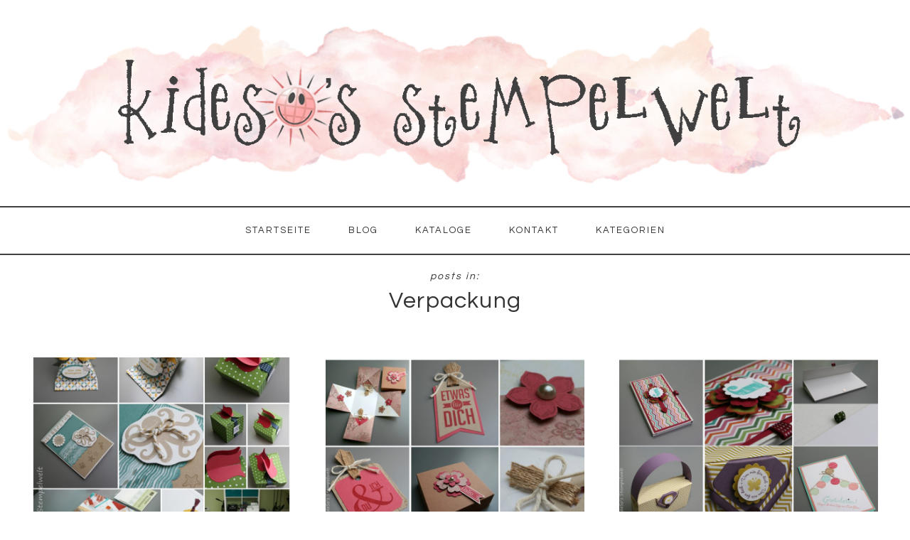

--- FILE ---
content_type: text/html; charset=UTF-8
request_url: https://kidesos-stempelwelt.de/kategorie/verpackung/page/14/
body_size: 41802
content:
<!DOCTYPE html>
<html lang="de">
<head >
<meta charset="UTF-8" />
		<meta name="robots" content="noindex" />
		<meta name="viewport" content="width=device-width, initial-scale=1" />
<title>Verpackung – Seite 14</title>
<meta name='robots' content='max-image-preview:large' />

			<style type="text/css">
				.slide-excerpt { width: 50%; }
				.slide-excerpt { top: 0; }
				.slide-excerpt { right: 0; }
				.flexslider { max-width: 1240px; max-height: 400px; }
				.slide-image { max-height: 400px; }
			</style>
			<style type="text/css">
				@media only screen
				and (min-device-width : 320px)
				and (max-device-width : 480px) {
					.slide-excerpt { display: none !important; }
				}
			</style> <link rel='dns-prefetch' href='//secure.gravatar.com' />
<link rel='dns-prefetch' href='//stats.wp.com' />
<link rel='dns-prefetch' href='//fonts.googleapis.com' />
<link rel='dns-prefetch' href='//code.ionicframework.com' />
<link rel='dns-prefetch' href='//v0.wordpress.com' />
<link rel="alternate" type="application/rss+xml" title="KideSo&#039;s Stempelwelt - Stampin&#039; Up! Demonstratorin für Bocholt, Rhede, Borken, Isselburg, Anholt, Hamminkeln und Umgebung! &raquo; Feed" href="https://kidesos-stempelwelt.de/feed/" />
<link rel="alternate" type="application/rss+xml" title="KideSo&#039;s Stempelwelt - Stampin&#039; Up! Demonstratorin für Bocholt, Rhede, Borken, Isselburg, Anholt, Hamminkeln und Umgebung! &raquo; Kommentar-Feed" href="https://kidesos-stempelwelt.de/comments/feed/" />
<link rel="alternate" type="application/rss+xml" title="KideSo&#039;s Stempelwelt - Stampin&#039; Up! Demonstratorin für Bocholt, Rhede, Borken, Isselburg, Anholt, Hamminkeln und Umgebung! &raquo; Verpackung Kategorie-Feed" href="https://kidesos-stempelwelt.de/kategorie/verpackung/feed/" />
<link rel="canonical" href="https://kidesos-stempelwelt.de/kategorie/verpackung/page/14/" />
<style id='wp-img-auto-sizes-contain-inline-css' type='text/css'>
img:is([sizes=auto i],[sizes^="auto," i]){contain-intrinsic-size:3000px 1500px}
/*# sourceURL=wp-img-auto-sizes-contain-inline-css */
</style>
<link rel='stylesheet' id='sbi_styles-css' href='https://kidesos-stempelwelt.de/wp-content/plugins/instagram-feed/css/sbi-styles.min.css?ver=6.10.0' type='text/css' media='all' />
<link rel='stylesheet' id='beyond-madison-css' href='https://kidesos-stempelwelt.de/wp-content/themes/theme-beyond-madison/style.css?ver=4.0' type='text/css' media='all' />
<style id='beyond-madison-inline-css' type='text/css'>

	
		a,
		.entry-title a:hover,
		.entry-title a:focus,
		.footer-widgets .featured-content .entry-meta a:hover,
		.footer-widgets .featured-content .entry-meta a:focus,
		.sidebar .featured-content .entry-meta a:hover,
		.sidebar .featured-content .entry-meta a:focus,
		.genesis-nav-menu a:hover,
		.genesis-nav-menu a:focus,
		.genesis-nav-menu .sub-menu a:hover, 
		.genesis-nav-menu .sub-menu a:focus,
		.site-footer a:hover,
		.site-footer a:focus {
			color: #e69e9e;
		}
		
		.beyond-archive .entry-title a:hover,
		.beyond-archive .entry-title a:focus {
			color: #e69e9e !important;
		}
		
		@media only screen and (max-width: 800px) {
		
			.menu-toggle:focus,
			.menu-toggle:hover,
			.sub-menu-toggle:focus,
			.sub-menu-toggle:hover,
			.genesis-responsive-menu .genesis-nav-menu a:focus, 
			.genesis-responsive-menu .genesis-nav-menu a:hover {
				color: #e69e9e;
			}
		}
	
		
	
		button,
		input[type="button"],
		input[type="reset"],
		input[type="select"],
		input[type="submit"],
		.button,
		.soliloquy-caption .button,
		.soliloquy-container .soliloquy-caption a.soliloquy-button,
		.to-top,
		a.more-link,
		.more-from-category a,
		.filter-button-group button,
		.archive-pagination li a,
		.archive-pagination .pagination-next > a, .archive-pagination .pagination-previous > a {
			background-color: #777777;
		}
		
		#sb_instagram .sbi_follow_btn a,
		#sharing_email .sharing_send, 
		.sd-content ul li .option a.share-ustom, 
		.sd-content ul li a.sd-button, 
		.sd-content ul li.advanced a.share-more, 
		.sd-content ul li.preview-item div.option.option-smart-off a, 
		.sd-social-icon .sd-content ul li a.sd-button, 
		.sd-social-icon-text .sd-content ul li a.sd-button, 
		.sd-social-official .sd-content > ul > li .digg_button > a, 
		.sd-social-official .sd-content > ul > li > a.sd-button, 
		.sd-social-text .sd-content ul li a.sd-button {
			background-color: #777777 !important;
		}
		
		
.has-accent-color {
	color: #f5f5f5 !important;
}

.has-button-color {
	color: #777777 !important;
}

.has-accent-background-color {
	background-color: #f5f5f5 !important;
	border-color: #f5f5f5 !important;
}

.has-button-background-color {
	background-color: #777777 !important;
	border-color: #777777 !important;
}


/*# sourceURL=beyond-madison-inline-css */
</style>
<style id='wp-emoji-styles-inline-css' type='text/css'>

	img.wp-smiley, img.emoji {
		display: inline !important;
		border: none !important;
		box-shadow: none !important;
		height: 1em !important;
		width: 1em !important;
		margin: 0 0.07em !important;
		vertical-align: -0.1em !important;
		background: none !important;
		padding: 0 !important;
	}
/*# sourceURL=wp-emoji-styles-inline-css */
</style>
<link rel='stylesheet' id='wp-block-library-css' href='https://kidesos-stempelwelt.de/wp-includes/css/dist/block-library/style.min.css?ver=6.9' type='text/css' media='all' />
<style id='global-styles-inline-css' type='text/css'>
:root{--wp--preset--aspect-ratio--square: 1;--wp--preset--aspect-ratio--4-3: 4/3;--wp--preset--aspect-ratio--3-4: 3/4;--wp--preset--aspect-ratio--3-2: 3/2;--wp--preset--aspect-ratio--2-3: 2/3;--wp--preset--aspect-ratio--16-9: 16/9;--wp--preset--aspect-ratio--9-16: 9/16;--wp--preset--color--black: #000000;--wp--preset--color--cyan-bluish-gray: #abb8c3;--wp--preset--color--white: #ffffff;--wp--preset--color--pale-pink: #f78da7;--wp--preset--color--vivid-red: #cf2e2e;--wp--preset--color--luminous-vivid-orange: #ff6900;--wp--preset--color--luminous-vivid-amber: #fcb900;--wp--preset--color--light-green-cyan: #7bdcb5;--wp--preset--color--vivid-green-cyan: #00d084;--wp--preset--color--pale-cyan-blue: #8ed1fc;--wp--preset--color--vivid-cyan-blue: #0693e3;--wp--preset--color--vivid-purple: #9b51e0;--wp--preset--color--accent: #f5f5f5;--wp--preset--color--button: #777777;--wp--preset--gradient--vivid-cyan-blue-to-vivid-purple: linear-gradient(135deg,rgb(6,147,227) 0%,rgb(155,81,224) 100%);--wp--preset--gradient--light-green-cyan-to-vivid-green-cyan: linear-gradient(135deg,rgb(122,220,180) 0%,rgb(0,208,130) 100%);--wp--preset--gradient--luminous-vivid-amber-to-luminous-vivid-orange: linear-gradient(135deg,rgb(252,185,0) 0%,rgb(255,105,0) 100%);--wp--preset--gradient--luminous-vivid-orange-to-vivid-red: linear-gradient(135deg,rgb(255,105,0) 0%,rgb(207,46,46) 100%);--wp--preset--gradient--very-light-gray-to-cyan-bluish-gray: linear-gradient(135deg,rgb(238,238,238) 0%,rgb(169,184,195) 100%);--wp--preset--gradient--cool-to-warm-spectrum: linear-gradient(135deg,rgb(74,234,220) 0%,rgb(151,120,209) 20%,rgb(207,42,186) 40%,rgb(238,44,130) 60%,rgb(251,105,98) 80%,rgb(254,248,76) 100%);--wp--preset--gradient--blush-light-purple: linear-gradient(135deg,rgb(255,206,236) 0%,rgb(152,150,240) 100%);--wp--preset--gradient--blush-bordeaux: linear-gradient(135deg,rgb(254,205,165) 0%,rgb(254,45,45) 50%,rgb(107,0,62) 100%);--wp--preset--gradient--luminous-dusk: linear-gradient(135deg,rgb(255,203,112) 0%,rgb(199,81,192) 50%,rgb(65,88,208) 100%);--wp--preset--gradient--pale-ocean: linear-gradient(135deg,rgb(255,245,203) 0%,rgb(182,227,212) 50%,rgb(51,167,181) 100%);--wp--preset--gradient--electric-grass: linear-gradient(135deg,rgb(202,248,128) 0%,rgb(113,206,126) 100%);--wp--preset--gradient--midnight: linear-gradient(135deg,rgb(2,3,129) 0%,rgb(40,116,252) 100%);--wp--preset--font-size--small: 13px;--wp--preset--font-size--medium: 20px;--wp--preset--font-size--large: 17px;--wp--preset--font-size--x-large: 42px;--wp--preset--font-size--normal: 15px;--wp--preset--font-size--larger: 23px;--wp--preset--spacing--20: 0.44rem;--wp--preset--spacing--30: 0.67rem;--wp--preset--spacing--40: 1rem;--wp--preset--spacing--50: 1.5rem;--wp--preset--spacing--60: 2.25rem;--wp--preset--spacing--70: 3.38rem;--wp--preset--spacing--80: 5.06rem;--wp--preset--shadow--natural: 6px 6px 9px rgba(0, 0, 0, 0.2);--wp--preset--shadow--deep: 12px 12px 50px rgba(0, 0, 0, 0.4);--wp--preset--shadow--sharp: 6px 6px 0px rgba(0, 0, 0, 0.2);--wp--preset--shadow--outlined: 6px 6px 0px -3px rgb(255, 255, 255), 6px 6px rgb(0, 0, 0);--wp--preset--shadow--crisp: 6px 6px 0px rgb(0, 0, 0);}:where(.is-layout-flex){gap: 0.5em;}:where(.is-layout-grid){gap: 0.5em;}body .is-layout-flex{display: flex;}.is-layout-flex{flex-wrap: wrap;align-items: center;}.is-layout-flex > :is(*, div){margin: 0;}body .is-layout-grid{display: grid;}.is-layout-grid > :is(*, div){margin: 0;}:where(.wp-block-columns.is-layout-flex){gap: 2em;}:where(.wp-block-columns.is-layout-grid){gap: 2em;}:where(.wp-block-post-template.is-layout-flex){gap: 1.25em;}:where(.wp-block-post-template.is-layout-grid){gap: 1.25em;}.has-black-color{color: var(--wp--preset--color--black) !important;}.has-cyan-bluish-gray-color{color: var(--wp--preset--color--cyan-bluish-gray) !important;}.has-white-color{color: var(--wp--preset--color--white) !important;}.has-pale-pink-color{color: var(--wp--preset--color--pale-pink) !important;}.has-vivid-red-color{color: var(--wp--preset--color--vivid-red) !important;}.has-luminous-vivid-orange-color{color: var(--wp--preset--color--luminous-vivid-orange) !important;}.has-luminous-vivid-amber-color{color: var(--wp--preset--color--luminous-vivid-amber) !important;}.has-light-green-cyan-color{color: var(--wp--preset--color--light-green-cyan) !important;}.has-vivid-green-cyan-color{color: var(--wp--preset--color--vivid-green-cyan) !important;}.has-pale-cyan-blue-color{color: var(--wp--preset--color--pale-cyan-blue) !important;}.has-vivid-cyan-blue-color{color: var(--wp--preset--color--vivid-cyan-blue) !important;}.has-vivid-purple-color{color: var(--wp--preset--color--vivid-purple) !important;}.has-black-background-color{background-color: var(--wp--preset--color--black) !important;}.has-cyan-bluish-gray-background-color{background-color: var(--wp--preset--color--cyan-bluish-gray) !important;}.has-white-background-color{background-color: var(--wp--preset--color--white) !important;}.has-pale-pink-background-color{background-color: var(--wp--preset--color--pale-pink) !important;}.has-vivid-red-background-color{background-color: var(--wp--preset--color--vivid-red) !important;}.has-luminous-vivid-orange-background-color{background-color: var(--wp--preset--color--luminous-vivid-orange) !important;}.has-luminous-vivid-amber-background-color{background-color: var(--wp--preset--color--luminous-vivid-amber) !important;}.has-light-green-cyan-background-color{background-color: var(--wp--preset--color--light-green-cyan) !important;}.has-vivid-green-cyan-background-color{background-color: var(--wp--preset--color--vivid-green-cyan) !important;}.has-pale-cyan-blue-background-color{background-color: var(--wp--preset--color--pale-cyan-blue) !important;}.has-vivid-cyan-blue-background-color{background-color: var(--wp--preset--color--vivid-cyan-blue) !important;}.has-vivid-purple-background-color{background-color: var(--wp--preset--color--vivid-purple) !important;}.has-black-border-color{border-color: var(--wp--preset--color--black) !important;}.has-cyan-bluish-gray-border-color{border-color: var(--wp--preset--color--cyan-bluish-gray) !important;}.has-white-border-color{border-color: var(--wp--preset--color--white) !important;}.has-pale-pink-border-color{border-color: var(--wp--preset--color--pale-pink) !important;}.has-vivid-red-border-color{border-color: var(--wp--preset--color--vivid-red) !important;}.has-luminous-vivid-orange-border-color{border-color: var(--wp--preset--color--luminous-vivid-orange) !important;}.has-luminous-vivid-amber-border-color{border-color: var(--wp--preset--color--luminous-vivid-amber) !important;}.has-light-green-cyan-border-color{border-color: var(--wp--preset--color--light-green-cyan) !important;}.has-vivid-green-cyan-border-color{border-color: var(--wp--preset--color--vivid-green-cyan) !important;}.has-pale-cyan-blue-border-color{border-color: var(--wp--preset--color--pale-cyan-blue) !important;}.has-vivid-cyan-blue-border-color{border-color: var(--wp--preset--color--vivid-cyan-blue) !important;}.has-vivid-purple-border-color{border-color: var(--wp--preset--color--vivid-purple) !important;}.has-vivid-cyan-blue-to-vivid-purple-gradient-background{background: var(--wp--preset--gradient--vivid-cyan-blue-to-vivid-purple) !important;}.has-light-green-cyan-to-vivid-green-cyan-gradient-background{background: var(--wp--preset--gradient--light-green-cyan-to-vivid-green-cyan) !important;}.has-luminous-vivid-amber-to-luminous-vivid-orange-gradient-background{background: var(--wp--preset--gradient--luminous-vivid-amber-to-luminous-vivid-orange) !important;}.has-luminous-vivid-orange-to-vivid-red-gradient-background{background: var(--wp--preset--gradient--luminous-vivid-orange-to-vivid-red) !important;}.has-very-light-gray-to-cyan-bluish-gray-gradient-background{background: var(--wp--preset--gradient--very-light-gray-to-cyan-bluish-gray) !important;}.has-cool-to-warm-spectrum-gradient-background{background: var(--wp--preset--gradient--cool-to-warm-spectrum) !important;}.has-blush-light-purple-gradient-background{background: var(--wp--preset--gradient--blush-light-purple) !important;}.has-blush-bordeaux-gradient-background{background: var(--wp--preset--gradient--blush-bordeaux) !important;}.has-luminous-dusk-gradient-background{background: var(--wp--preset--gradient--luminous-dusk) !important;}.has-pale-ocean-gradient-background{background: var(--wp--preset--gradient--pale-ocean) !important;}.has-electric-grass-gradient-background{background: var(--wp--preset--gradient--electric-grass) !important;}.has-midnight-gradient-background{background: var(--wp--preset--gradient--midnight) !important;}.has-small-font-size{font-size: var(--wp--preset--font-size--small) !important;}.has-medium-font-size{font-size: var(--wp--preset--font-size--medium) !important;}.has-large-font-size{font-size: var(--wp--preset--font-size--large) !important;}.has-x-large-font-size{font-size: var(--wp--preset--font-size--x-large) !important;}
/*# sourceURL=global-styles-inline-css */
</style>

<style id='classic-theme-styles-inline-css' type='text/css'>
/*! This file is auto-generated */
.wp-block-button__link{color:#fff;background-color:#32373c;border-radius:9999px;box-shadow:none;text-decoration:none;padding:calc(.667em + 2px) calc(1.333em + 2px);font-size:1.125em}.wp-block-file__button{background:#32373c;color:#fff;text-decoration:none}
/*# sourceURL=/wp-includes/css/classic-themes.min.css */
</style>
<link rel='stylesheet' id='beyond-fonts-css' href='//fonts.googleapis.com/css?family=Poppins%3A300%2C400%2C700%7CQuestrial%7CSatisfy&#038;ver=4.0' type='text/css' media='all' />
<link rel='stylesheet' id='beyond-ionicons-css' href='//code.ionicframework.com/ionicons/2.0.1/css/ionicons.min.css?ver=4.0' type='text/css' media='all' />
<link rel='stylesheet' id='beyond-madison-gutenberg-css' href='https://kidesos-stempelwelt.de/wp-content/themes/theme-beyond-madison/lib/gutenberg/front-end.css?ver=4.0' type='text/css' media='all' />
<link rel='stylesheet' id='simple-social-icons-font-css' href='https://kidesos-stempelwelt.de/wp-content/plugins/simple-social-icons/css/style.css?ver=4.0.0' type='text/css' media='all' />
<link rel='stylesheet' id='jetpack-subscriptions-css' href='https://kidesos-stempelwelt.de/wp-content/plugins/jetpack/_inc/build/subscriptions/subscriptions.min.css?ver=15.4' type='text/css' media='all' />
<link rel='stylesheet' id='slider_styles-css' href='https://kidesos-stempelwelt.de/wp-content/plugins/genesis-responsive-slider/assets/style.css?ver=1.0.1' type='text/css' media='all' />
<script type="text/javascript" src="https://kidesos-stempelwelt.de/wp-includes/js/jquery/jquery.min.js?ver=3.7.1" id="jquery-core-js"></script>
<script type="text/javascript" src="https://kidesos-stempelwelt.de/wp-includes/js/jquery/jquery-migrate.min.js?ver=3.4.1" id="jquery-migrate-js"></script>
<link rel="https://api.w.org/" href="https://kidesos-stempelwelt.de/wp-json/" /><link rel="alternate" title="JSON" type="application/json" href="https://kidesos-stempelwelt.de/wp-json/wp/v2/categories/11" /><link rel="EditURI" type="application/rsd+xml" title="RSD" href="https://kidesos-stempelwelt.de/xmlrpc.php?rsd" />
	<style>img#wpstats{display:none}</style>
		<link rel="pingback" href="https://kidesos-stempelwelt.de/xmlrpc.php" />
<link rel="prev" href="https://kidesos-stempelwelt.de/kategorie/verpackung/page/13/" />
<style type="text/css">.site-title a { background: url(https://kidesos-stempelwelt.de/wp-content/uploads/Kideso-Logo-WP-mit-Sonne-1240-x-200-ohne-Hintergrund-kleiner.png) no-repeat !important; }</style>
	<style type="text/css">
		.site-header {
							background-image: url(https://kidesos-stempelwelt.de/wp-content/uploads/peony-1.png);
					}
	</style>

<!-- Jetpack Open Graph Tags -->
<meta property="og:type" content="website" />
<meta property="og:title" content="Verpackung – Seite 14" />
<meta property="og:url" content="https://kidesos-stempelwelt.de/kategorie/verpackung/" />
<meta property="og:site_name" content="KideSo&#039;s Stempelwelt - Stampin&#039; Up! Demonstratorin für Bocholt, Rhede, Borken, Isselburg, Anholt, Hamminkeln und Umgebung!" />
<meta property="og:image" content="https://kidesos-stempelwelt.de/wp-content/uploads/2016/04/KideSo-Logo_WP.jpg" />
<meta property="og:image:width" content="1061" />
<meta property="og:image:height" content="1061" />
<meta property="og:image:alt" content="" />
<meta property="og:locale" content="de_DE" />

<!-- End Jetpack Open Graph Tags -->
<link rel="icon" href="https://kidesos-stempelwelt.de/wp-content/uploads/2016/04/cropped-KideSo-Logo_WP-32x32.jpg" sizes="32x32" />
<link rel="icon" href="https://kidesos-stempelwelt.de/wp-content/uploads/2016/04/cropped-KideSo-Logo_WP-192x192.jpg" sizes="192x192" />
<link rel="apple-touch-icon" href="https://kidesos-stempelwelt.de/wp-content/uploads/2016/04/cropped-KideSo-Logo_WP-180x180.jpg" />
<meta name="msapplication-TileImage" content="https://kidesos-stempelwelt.de/wp-content/uploads/2016/04/cropped-KideSo-Logo_WP-270x270.jpg" />
		<style type="text/css" id="wp-custom-css">
			 
p { 
	line-height: 2;
	margin: 0 0 30px 0;
	text-align: justify;
}
		</style>
		</head>
<body class="archive paged category category-verpackung category-11 wp-custom-logo wp-embed-responsive paged-14 category-paged-14 wp-theme-genesis wp-child-theme-theme-beyond-madison custom-header header-image header-full-width full-width-content genesis-breadcrumbs-hidden genesis-footer-widgets-visible beyond-archive" itemscope itemtype="https://schema.org/WebPage"><a href="#0" class="to-top" title="Back To Top">Top</a><div class="site-container"><ul class="genesis-skip-link"><li><a href="#genesis-content" class="screen-reader-shortcut"> Zum Inhalt springen</a></li><li><a href="#genesis-footer-widgets" class="screen-reader-shortcut"> Zur Fußzeile springen</a></li></ul><header class="site-header" itemscope itemtype="https://schema.org/WPHeader"><div class="wrap"><div class="title-area"><p class="site-title" itemprop="headline"><a href="https://kidesos-stempelwelt.de/">KideSo&#039;s Stempelwelt - Stampin&#039; Up! Demonstratorin für Bocholt, Rhede, Borken, Isselburg, Anholt, Hamminkeln und Umgebung!</a></p><p class="site-description" itemprop="description">Melanie Sicker (Kind der Sonne) -  unabhängige Stampin&#039; Up! Demonstratorin, kreativ mit Stempel und Papier</p></div></div></header><nav class="nav-primary" aria-label="Haupt" itemscope itemtype="https://schema.org/SiteNavigationElement" id="genesis-nav-primary"><div class="wrap"><ul id="menu-navigation-bar" class="menu genesis-nav-menu menu-primary js-superfish"><li id="menu-item-1384" class="menu-item menu-item-type-custom menu-item-object-custom menu-item-home menu-item-1384"><a href="http://kidesos-stempelwelt.de/" itemprop="url"><span itemprop="name">Startseite</span></a></li>
<li id="menu-item-1331" class="menu-item menu-item-type-post_type menu-item-object-page current_page_parent menu-item-1331"><a href="https://kidesos-stempelwelt.de/blog/" itemprop="url"><span itemprop="name">BLOG</span></a></li>
<li id="menu-item-5251" class="menu-item menu-item-type-post_type menu-item-object-page menu-item-has-children menu-item-5251"><a href="https://kidesos-stempelwelt.de/stampin-up-jahreskatalog2024/" itemprop="url"><span itemprop="name">KATALOGE</span></a>
<ul class="sub-menu">
	<li id="menu-item-5710" class="menu-item menu-item-type-post_type menu-item-object-page menu-item-5710"><a href="https://kidesos-stempelwelt.de/jahreskatalog-stampin-up-2024/" itemprop="url"><span itemprop="name">JAHRESKATALOG STAMPIN‘ UP!</span></a></li>
</ul>
</li>
<li id="menu-item-1313" class="menu-item menu-item-type-post_type menu-item-object-page menu-item-has-children menu-item-1313"><a href="https://kidesos-stempelwelt.de/kontakt/" itemprop="url"><span itemprop="name">KONTAKT</span></a>
<ul class="sub-menu">
	<li id="menu-item-1319" class="menu-item menu-item-type-post_type menu-item-object-page menu-item-1319"><a href="https://kidesos-stempelwelt.de/ueber-mich/" itemprop="url"><span itemprop="name">ÜBER MICH</span></a></li>
	<li id="menu-item-1314" class="menu-item menu-item-type-post_type menu-item-object-page menu-item-privacy-policy menu-item-1314"><a rel="privacy-policy" href="https://kidesos-stempelwelt.de/kontakt/datenschutzerklaerung-2/" itemprop="url"><span itemprop="name">DATENSCHUTZ</span></a></li>
	<li id="menu-item-1315" class="menu-item menu-item-type-post_type menu-item-object-page menu-item-1315"><a href="https://kidesos-stempelwelt.de/kontakt/impressum/" itemprop="url"><span itemprop="name">IMPRESSUM</span></a></li>
</ul>
</li>
<li id="menu-item-12926" class="menu-item menu-item-type-post_type menu-item-object-page menu-item-12926"><a href="https://kidesos-stempelwelt.de/kategorien/" itemprop="url"><span itemprop="name">KATEGORIEN</span></a></li>
</ul></div></nav><div class="site-inner"><div class="content-sidebar-wrap"><main class="content" id="genesis-content"><div class="archive-description taxonomy-archive-description taxonomy-description"><h1 class="archive-title">Verpackung</h1></div><article class="post-139 post type-post status-publish format-standard has-post-thumbnail category-anleitung category-danke category-karten category-verpackung tag-elementstanze-eule tag-envelope-punch-board tag-sea-street entry" aria-label="Workshop mal ganz privat &#8230;" itemscope itemtype="https://schema.org/CreativeWork"><header class="entry-header"><a class="entry-image-link" href="https://kidesos-stempelwelt.de/2014/06/23/workshop-mal-ganz-privat/" aria-hidden="true" tabindex="-1"><img width="800" height="550" src="https://kidesos-stempelwelt.de/wp-content/uploads/Blog-021-Workshop-21.06.-800x550.jpg" class="aligncenter post-image entry-image" alt="" itemprop="image" decoding="async" /></a><h2 class="entry-title" itemprop="headline"><a class="entry-title-link" rel="bookmark" href="https://kidesos-stempelwelt.de/2014/06/23/workshop-mal-ganz-privat/">Workshop mal ganz privat &#8230;</a></h2>
</header><div class="entry-content" itemprop="text"></div></article><article class="post-142 post type-post status-publish format-standard has-post-thumbnail category-explosionsbox category-geburtstag category-verpackung tag-petite-petals tag-stanze-kleine-bluete tag-stanze-stiefmuetterchen tag-wimpeleien entry" aria-label="Explosionsbox" itemscope itemtype="https://schema.org/CreativeWork"><header class="entry-header"><a class="entry-image-link" href="https://kidesos-stempelwelt.de/2014/06/08/explosionsbox/" aria-hidden="true" tabindex="-1"><img width="800" height="550" src="https://kidesos-stempelwelt.de/wp-content/uploads/Blog-018-Explosionsbox-2-800x550.jpg" class="aligncenter post-image entry-image" alt="" itemprop="image" decoding="async" loading="lazy" /></a><h2 class="entry-title" itemprop="headline"><a class="entry-title-link" rel="bookmark" href="https://kidesos-stempelwelt.de/2014/06/08/explosionsbox/">Explosionsbox</a></h2>
</header><div class="entry-content" itemprop="text"></div></article><article class="post-148 post type-post status-publish format-standard has-post-thumbnail category-clutch category-geburtstag category-notizblock category-workshop tag-ein-gruss-fuer-alle-faelle tag-envelope-punch-board tag-glueck-s-wunsch tag-morning-post-alphabet entry" aria-label="Workshop &#8230;" itemscope itemtype="https://schema.org/CreativeWork"><header class="entry-header"><a class="entry-image-link" href="https://kidesos-stempelwelt.de/2014/05/12/workshop/" aria-hidden="true" tabindex="-1"><img width="800" height="550" src="https://kidesos-stempelwelt.de/wp-content/uploads/Clutch-Notes-Geburtstag-800x550.jpeg" class="aligncenter post-image entry-image" alt="" itemprop="image" decoding="async" loading="lazy" /></a><h2 class="entry-title" itemprop="headline"><a class="entry-title-link" rel="bookmark" href="https://kidesos-stempelwelt.de/2014/05/12/workshop/">Workshop &#8230;</a></h2>
</header><div class="entry-content" itemprop="text"></div></article><article class="post-150 post type-post status-publish format-standard has-post-thumbnail category-abschied category-anhaenger category-karten category-kullerkarte category-verpackung tag-framelits-tafelrunde tag-papillon-potpourri tag-reisefieber tag-tafelrunde entry" aria-label="Auf und davon &#8230;" itemscope itemtype="https://schema.org/CreativeWork"><header class="entry-header"><a class="entry-image-link" href="https://kidesos-stempelwelt.de/2014/05/06/auf-und-davon/" aria-hidden="true" tabindex="-1"><img width="640" height="550" src="https://kidesos-stempelwelt.de/wp-content/uploads/Blog-013-Abschied-Kollegin-640x550.jpg" class="aligncenter post-image entry-image" alt="" itemprop="image" decoding="async" loading="lazy" /></a><h2 class="entry-title" itemprop="headline"><a class="entry-title-link" rel="bookmark" href="https://kidesos-stempelwelt.de/2014/05/06/auf-und-davon/">Auf und davon &#8230;</a></h2>
</header><div class="entry-content" itemprop="text"></div></article><article class="post-151 post type-post status-publish format-standard has-post-thumbnail category-explosionsbox category-geburtstag category-gutschein tag-ein-duftes-dutzend tag-spiralblume tag-stanze-dekoratives-etikett tag-wimpeleien entry" aria-label="Eine Explosionsbox zum Geburtstag &#8230;" itemscope itemtype="https://schema.org/CreativeWork"><header class="entry-header"><a class="entry-image-link" href="https://kidesos-stempelwelt.de/2014/04/24/eine-explosionsbox-zum-geburtstag/" aria-hidden="true" tabindex="-1"><img width="800" height="550" src="https://kidesos-stempelwelt.de/wp-content/uploads/Blog-012-Explosionsbox-800x550.jpg" class="aligncenter post-image entry-image" alt="" itemprop="image" decoding="async" loading="lazy" /></a><h2 class="entry-title" itemprop="headline"><a class="entry-title-link" rel="bookmark" href="https://kidesos-stempelwelt.de/2014/04/24/eine-explosionsbox-zum-geburtstag/">Eine Explosionsbox zum Geburtstag &#8230;</a></h2>
</header><div class="entry-content" itemprop="text"></div></article><article class="post-153 post type-post status-publish format-standard has-post-thumbnail category-explosionsbox category-geburtstag category-karten category-workshop tag-ein-duftes-dutzend tag-gorgeous-grunge tag-happy-watercolor tag-spiralblume tag-stanze-mini-schmetterling entry" aria-label="Mein zweiter Workshop &#8230;" itemscope itemtype="https://schema.org/CreativeWork"><header class="entry-header"><a class="entry-image-link" href="https://kidesos-stempelwelt.de/2014/04/15/mein-zweiter-workshop/" aria-hidden="true" tabindex="-1"><img width="800" height="550" src="https://kidesos-stempelwelt.de/wp-content/uploads/Workshop-Nr.-2-a-800x550.jpeg" class="aligncenter post-image entry-image" alt="" itemprop="image" decoding="async" loading="lazy" /></a><h2 class="entry-title" itemprop="headline"><a class="entry-title-link" rel="bookmark" href="https://kidesos-stempelwelt.de/2014/04/15/mein-zweiter-workshop/">Mein zweiter Workshop &#8230;</a></h2>
</header><div class="entry-content" itemprop="text"></div></article><article class="post-158 post type-post status-publish format-standard category-karten category-verpackung category-workshop tag-envelope-punch-board tag-petite-petals tag-stanze-gewellter-anhaenger tag-stanze-kleine-bluete tag-wimpeleien entry has-post-thumbnail" aria-label="Mein erster Workshop!" itemscope itemtype="https://schema.org/CreativeWork"><header class="entry-header"><a class="entry-image-link" href="https://kidesos-stempelwelt.de/2014/03/16/mein-erster-workshop/" aria-hidden="true" tabindex="-1"><img width="800" height="533" src="https://kidesos-stempelwelt.de/wp-content/uploads/2016/03/Blog-007-Workshop-1.jpg" class="aligncenter post-image entry-image" alt="" itemprop="image" decoding="async" loading="lazy" srcset="https://kidesos-stempelwelt.de/wp-content/uploads/2016/03/Blog-007-Workshop-1.jpg 960w, https://kidesos-stempelwelt.de/wp-content/uploads/2016/03/Blog-007-Workshop-1-300x200.jpg 300w" sizes="auto, (max-width: 800px) 100vw, 800px" /></a><h2 class="entry-title" itemprop="headline"><a class="entry-title-link" rel="bookmark" href="https://kidesos-stempelwelt.de/2014/03/16/mein-erster-workshop/">Mein erster Workshop!</a></h2>
</header><div class="entry-content" itemprop="text"></div></article><article class="post-162 post type-post status-publish format-standard has-post-thumbnail category-geburtstag category-karten category-verpackung tag-alles-nur-sprueche tag-envelope-punch-board entry" aria-label="Ein Geburtstagsgruß" itemscope itemtype="https://schema.org/CreativeWork"><header class="entry-header"><a class="entry-image-link" href="https://kidesos-stempelwelt.de/2014/02/05/ein-geburtstagsgruss/" aria-hidden="true" tabindex="-1"><img width="640" height="550" src="https://kidesos-stempelwelt.de/wp-content/uploads/Blog-002-Geburtstag-640x550.jpg" class="aligncenter post-image entry-image" alt="" itemprop="image" decoding="async" loading="lazy" /></a><h2 class="entry-title" itemprop="headline"><a class="entry-title-link" rel="bookmark" href="https://kidesos-stempelwelt.de/2014/02/05/ein-geburtstagsgruss/">Ein Geburtstagsgruß</a></h2>
</header><div class="entry-content" itemprop="text"></div></article><div class="archive-pagination pagination" role="navigation" aria-label="Seitennummerierung"><ul><li class="pagination-previous"><a href="https://kidesos-stempelwelt.de/kategorie/verpackung/page/13/" >&#x000AB; Vorherige Seite</a></li>
<li><a href="https://kidesos-stempelwelt.de/kategorie/verpackung/"><span class="screen-reader-text">Seite</span> 1</a></li>
<li class="pagination-omission"><span class="screen-reader-text">Weggelassene Zwischenseiten</span> &#x02026;</li> 
<li><a href="https://kidesos-stempelwelt.de/kategorie/verpackung/page/12/"><span class="screen-reader-text">Seite</span> 12</a></li>
<li><a href="https://kidesos-stempelwelt.de/kategorie/verpackung/page/13/"><span class="screen-reader-text">Seite</span> 13</a></li>
<li class="active" ><a href="https://kidesos-stempelwelt.de/kategorie/verpackung/page/14/" aria-current="page"><span class="screen-reader-text">Seite</span> 14</a></li>
</ul></div>
</main></div></div><div class="footer-widgets" id="genesis-footer-widgets"><h2 class="genesis-sidebar-title screen-reader-text">Footer</h2><div class="wrap"><div class="widget-area footer-widgets-1 footer-widget-area"><section id="text-8" class="widget widget_text"><div class="widget-wrap"><h3 class="widgettitle widget-title">INFORMATIONEN</h3>
			<div class="textwidget"><p style="text-align: center;"><a href="http://kidesos-stempelwelt.de/kontakt/datenschutzerklaerung/">Datenschutzerklärung</a></p>
<p style="text-align: center;"><a href="http://kidesos-stempelwelt.de/kontakt/impressum/">Impressum</a></p>
</div>
		</div></section>
</div><div class="widget-area footer-widgets-2 footer-widget-area"><section id="simple-social-icons-2" class="widget simple-social-icons"><div class="widget-wrap"><h3 class="widgettitle widget-title">DU FINDEST MICH AUCH HIER:</h3>
<ul class="aligncenter"><li class="ssi-facebook"><a href="https://www.facebook.com/kidesos.stempelwelt" target="_blank" rel="noopener noreferrer"><svg role="img" class="social-facebook" aria-labelledby="social-facebook-2"><title id="social-facebook-2">Facebook</title><use xlink:href="https://kidesos-stempelwelt.de/wp-content/plugins/simple-social-icons/symbol-defs.svg#social-facebook"></use></svg></a></li><li class="ssi-instagram"><a href="https://www.instagram.com/kidesosstempelwelt/" target="_blank" rel="noopener noreferrer"><svg role="img" class="social-instagram" aria-labelledby="social-instagram-2"><title id="social-instagram-2">Instagram</title><use xlink:href="https://kidesos-stempelwelt.de/wp-content/plugins/simple-social-icons/symbol-defs.svg#social-instagram"></use></svg></a></li><li class="ssi-pinterest"><a href="https://www.pinterest.de/kidesosstempelwelt/" target="_blank" rel="noopener noreferrer"><svg role="img" class="social-pinterest" aria-labelledby="social-pinterest-2"><title id="social-pinterest-2">Pinterest</title><use xlink:href="https://kidesos-stempelwelt.de/wp-content/plugins/simple-social-icons/symbol-defs.svg#social-pinterest"></use></svg></a></li></ul></div></section>
</div><div class="widget-area footer-widgets-3 footer-widget-area"><section id="text-7" class="widget widget_text"><div class="widget-wrap"><h3 class="widgettitle widget-title">VIELEN DANK!</h3>
			<div class="textwidget"><p style="text-align: justify;">Schön, dass du hier warst! Wenn du Fragen hast, melde dich gern bei mir: <a href="http://kidesos-stempelwelt.de/kontakt/" target="_blank">Kontaktieren!</a></p></div>
		</div></section>
</div></div></div><footer class="site-footer" itemscope itemtype="https://schema.org/WPFooter"><div class="wrap"><div class="creds"><p>Copyright &copy; 2026 &middot;  Kidesos Stempelwelt  &middot; Design by <a href="https://studiomommy.com" title="Studio Mommy" target="_blank">Studio Mommy</a> </p></div><p></p></div></footer></div><script type="speculationrules">
{"prefetch":[{"source":"document","where":{"and":[{"href_matches":"/*"},{"not":{"href_matches":["/wp-*.php","/wp-admin/*","/wp-content/uploads/*","/wp-content/*","/wp-content/plugins/*","/wp-content/themes/theme-beyond-madison/*","/wp-content/themes/genesis/*","/*\\?(.+)"]}},{"not":{"selector_matches":"a[rel~=\"nofollow\"]"}},{"not":{"selector_matches":".no-prefetch, .no-prefetch a"}}]},"eagerness":"conservative"}]}
</script>
<script type='text/javascript'>jQuery(document).ready(function($) {$(".flexslider").flexslider({controlsContainer: "#genesis-responsive-slider",animation: "slide",directionNav: 1,controlNav: 1,animationDuration: 800,slideshowSpeed: 4000    });  });</script><style type="text/css" media="screen">#simple-social-icons-2 ul li a, #simple-social-icons-2 ul li a:hover, #simple-social-icons-2 ul li a:focus { background-color: #777777 !important; border-radius: 36px; color: #ffffff !important; border: 0px #ffffff solid !important; font-size: 18px; padding: 9px; }  #simple-social-icons-2 ul li a:hover, #simple-social-icons-2 ul li a:focus { background-color: #e69e9e !important; border-color: #ffffff !important; color: #777777 !important; }  #simple-social-icons-2 ul li a:focus { outline: 1px dotted #e69e9e !important; }</style><!-- Instagram Feed JS -->
<script type="text/javascript">
var sbiajaxurl = "https://kidesos-stempelwelt.de/wp-admin/admin-ajax.php";
</script>
<script type="text/javascript" src="https://kidesos-stempelwelt.de/wp-includes/js/hoverIntent.min.js?ver=1.10.2" id="hoverIntent-js"></script>
<script type="text/javascript" src="https://kidesos-stempelwelt.de/wp-content/themes/genesis/lib/js/menu/superfish.min.js?ver=1.7.10" id="superfish-js"></script>
<script type="text/javascript" src="https://kidesos-stempelwelt.de/wp-content/themes/genesis/lib/js/menu/superfish.args.min.js?ver=3.6.1" id="superfish-args-js"></script>
<script type="text/javascript" src="https://kidesos-stempelwelt.de/wp-content/themes/genesis/lib/js/skip-links.min.js?ver=3.6.1" id="skip-links-js"></script>
<script type="text/javascript" src="https://kidesos-stempelwelt.de/wp-content/themes/theme-beyond-madison/js/jquery.matchHeight-min.js?ver=1.0.0" id="match-height-js"></script>
<script type="text/javascript" src="https://kidesos-stempelwelt.de/wp-content/themes/theme-beyond-madison/js/matchheight-init.js?ver=1.0.0" id="match-height-init-js"></script>
<script type="text/javascript" id="beyond-responsive-menu-js-extra">
/* <![CDATA[ */
var genesis_responsive_menu = {"mainMenu":"Menu","menuIconClass":"ionicons-before ion-ios-drag","subMenu":"Submenu","subMenuIconClass":"ionicons-before ion-chevron-down","menuClasses":{"others":[".nav-primary"]}};
//# sourceURL=beyond-responsive-menu-js-extra
/* ]]> */
</script>
<script type="text/javascript" src="https://kidesos-stempelwelt.de/wp-content/themes/theme-beyond-madison/js/responsive-menus.min.js?ver=4.0" id="beyond-responsive-menu-js"></script>
<script type="text/javascript" src="https://kidesos-stempelwelt.de/wp-content/plugins/genesis-responsive-slider/assets/js/jquery.flexslider.js?ver=1.0.1" id="flexslider-js"></script>
<script type="text/javascript" id="jetpack-stats-js-before">
/* <![CDATA[ */
_stq = window._stq || [];
_stq.push([ "view", {"v":"ext","blog":"108370248","post":"0","tz":"1","srv":"kidesos-stempelwelt.de","arch_cat":"verpackung","arch_results":"8","j":"1:15.4"} ]);
_stq.push([ "clickTrackerInit", "108370248", "0" ]);
//# sourceURL=jetpack-stats-js-before
/* ]]> */
</script>
<script type="text/javascript" src="https://stats.wp.com/e-202604.js" id="jetpack-stats-js" defer="defer" data-wp-strategy="defer"></script>
<script type="text/javascript" id="statify-js-js-extra">
/* <![CDATA[ */
var statify_ajax = {"url":"https://kidesos-stempelwelt.de/wp-admin/admin-ajax.php","nonce":"b21b29d54f"};
//# sourceURL=statify-js-js-extra
/* ]]> */
</script>
<script type="text/javascript" src="https://kidesos-stempelwelt.de/wp-content/plugins/statify/js/snippet.min.js?ver=1.8.4" id="statify-js-js"></script>
<script id="wp-emoji-settings" type="application/json">
{"baseUrl":"https://s.w.org/images/core/emoji/17.0.2/72x72/","ext":".png","svgUrl":"https://s.w.org/images/core/emoji/17.0.2/svg/","svgExt":".svg","source":{"concatemoji":"https://kidesos-stempelwelt.de/wp-includes/js/wp-emoji-release.min.js?ver=6.9"}}
</script>
<script type="module">
/* <![CDATA[ */
/*! This file is auto-generated */
const a=JSON.parse(document.getElementById("wp-emoji-settings").textContent),o=(window._wpemojiSettings=a,"wpEmojiSettingsSupports"),s=["flag","emoji"];function i(e){try{var t={supportTests:e,timestamp:(new Date).valueOf()};sessionStorage.setItem(o,JSON.stringify(t))}catch(e){}}function c(e,t,n){e.clearRect(0,0,e.canvas.width,e.canvas.height),e.fillText(t,0,0);t=new Uint32Array(e.getImageData(0,0,e.canvas.width,e.canvas.height).data);e.clearRect(0,0,e.canvas.width,e.canvas.height),e.fillText(n,0,0);const a=new Uint32Array(e.getImageData(0,0,e.canvas.width,e.canvas.height).data);return t.every((e,t)=>e===a[t])}function p(e,t){e.clearRect(0,0,e.canvas.width,e.canvas.height),e.fillText(t,0,0);var n=e.getImageData(16,16,1,1);for(let e=0;e<n.data.length;e++)if(0!==n.data[e])return!1;return!0}function u(e,t,n,a){switch(t){case"flag":return n(e,"\ud83c\udff3\ufe0f\u200d\u26a7\ufe0f","\ud83c\udff3\ufe0f\u200b\u26a7\ufe0f")?!1:!n(e,"\ud83c\udde8\ud83c\uddf6","\ud83c\udde8\u200b\ud83c\uddf6")&&!n(e,"\ud83c\udff4\udb40\udc67\udb40\udc62\udb40\udc65\udb40\udc6e\udb40\udc67\udb40\udc7f","\ud83c\udff4\u200b\udb40\udc67\u200b\udb40\udc62\u200b\udb40\udc65\u200b\udb40\udc6e\u200b\udb40\udc67\u200b\udb40\udc7f");case"emoji":return!a(e,"\ud83e\u1fac8")}return!1}function f(e,t,n,a){let r;const o=(r="undefined"!=typeof WorkerGlobalScope&&self instanceof WorkerGlobalScope?new OffscreenCanvas(300,150):document.createElement("canvas")).getContext("2d",{willReadFrequently:!0}),s=(o.textBaseline="top",o.font="600 32px Arial",{});return e.forEach(e=>{s[e]=t(o,e,n,a)}),s}function r(e){var t=document.createElement("script");t.src=e,t.defer=!0,document.head.appendChild(t)}a.supports={everything:!0,everythingExceptFlag:!0},new Promise(t=>{let n=function(){try{var e=JSON.parse(sessionStorage.getItem(o));if("object"==typeof e&&"number"==typeof e.timestamp&&(new Date).valueOf()<e.timestamp+604800&&"object"==typeof e.supportTests)return e.supportTests}catch(e){}return null}();if(!n){if("undefined"!=typeof Worker&&"undefined"!=typeof OffscreenCanvas&&"undefined"!=typeof URL&&URL.createObjectURL&&"undefined"!=typeof Blob)try{var e="postMessage("+f.toString()+"("+[JSON.stringify(s),u.toString(),c.toString(),p.toString()].join(",")+"));",a=new Blob([e],{type:"text/javascript"});const r=new Worker(URL.createObjectURL(a),{name:"wpTestEmojiSupports"});return void(r.onmessage=e=>{i(n=e.data),r.terminate(),t(n)})}catch(e){}i(n=f(s,u,c,p))}t(n)}).then(e=>{for(const n in e)a.supports[n]=e[n],a.supports.everything=a.supports.everything&&a.supports[n],"flag"!==n&&(a.supports.everythingExceptFlag=a.supports.everythingExceptFlag&&a.supports[n]);var t;a.supports.everythingExceptFlag=a.supports.everythingExceptFlag&&!a.supports.flag,a.supports.everything||((t=a.source||{}).concatemoji?r(t.concatemoji):t.wpemoji&&t.twemoji&&(r(t.twemoji),r(t.wpemoji)))});
//# sourceURL=https://kidesos-stempelwelt.de/wp-includes/js/wp-emoji-loader.min.js
/* ]]> */
</script>
</body></html>
